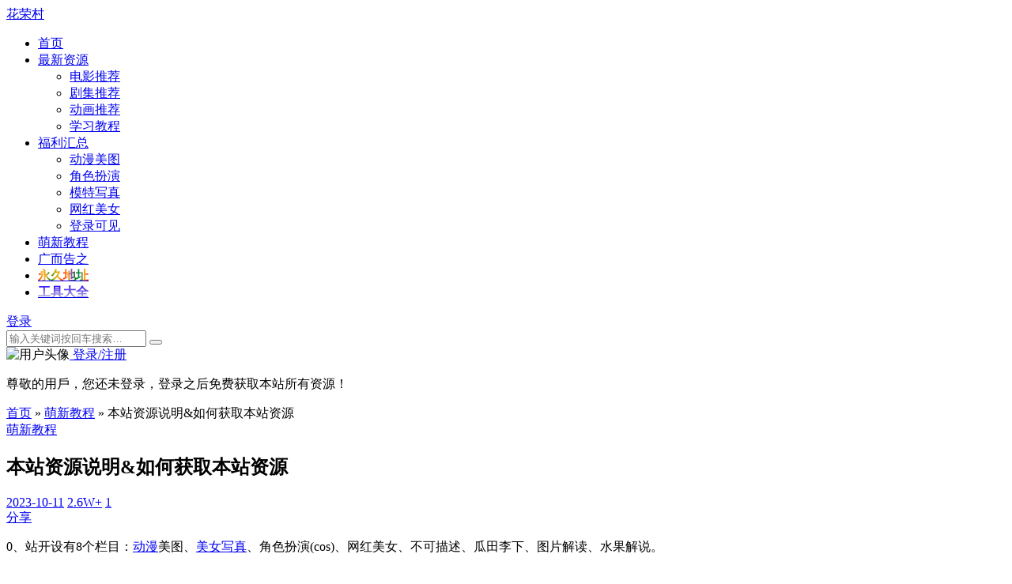

--- FILE ---
content_type: text/html; charset=utf-8
request_url: https://huarongcun.top/course/id-833
body_size: 13209
content:


<!doctype html>
<html lang="zh-CN">
<head>
<meta charset="UTF-8">
<meta name="viewport" content="width=device-width, initial-scale=1, user-scalable=no">


<title>本站资源说明&amp;如何获取本站资源_萌新教程_花荣村</title>
<meta name="keywords" content="花荣村" />
<meta name="description" content="本站资源说明&amp;如何获取本站资源百度云，本站资源说明&amp;如何获取本站资源资源下载。" />
<meta name="author" content="满月" />
<link rel='prev' title='解压说明及解压密码错误的解决办法' href='https://huarongcun.top/course/id-832'/><link rel='next' title='2026-禅院熏-网红美女身材展示素材合集[57套-19.6GB]' href='https://huarongcun.top/cosplay/id-2026'/>
<link href="https://huarongcun.top/zb_users/upload/2022/06/202206231655966662664451.ico" type="image/x-icon" rel="shortcut icon" />
<link href='https://huarongcun.top/zb_users/theme/Note/style/style.css' rel='stylesheet' type='text/css' media='all' />
<script src='https://huarongcun.top/zb_users/theme/Note/script/jquery.min.js' type='text/javascript' ></script>
<script src="https://huarongcun.top/zb_system/script/zblogphp.js" type="text/javascript"></script>
<script src="https://huarongcun.top/zb_system/script/c_html_js_add.php" type="text/javascript"></script>
<style type='text/css'>html{--accent-color:#ffa700}@media screen and (max-width:767px){.site-footer,.login-note{margin-bottom: 55px}}.mobile_btn ul li {min-width: 20%}.post-share-icons span {float: left;box-sizing: border-box;width: 42px; height: 32px;color: #777;font-size: 14px;line-height: 32px; text-align: left;
}

.ipage {margin: 20px auto;padding-left:0;overflow: hidden;clear: both;text-align: center;}
.ipage li{display: inline-block;height: 32px;border: none;background: 0 0;}
.ipage a,.ipage span{display:inline-block; padding: 0 8px;width:32px;line-height: 32px;font-size: 16px;margin-right: 4px;border-radius:50%;color: #ffffff!important;border-color: transparent;}
.ipage a{background:#aaa}
.ipage span {background: var(--accent-color);}

.warning{color:yellow;background:red;border-left: 4px solid var(--accent-color);font-size:14px;font-weight: 600;line-height: 26px;padding: 5px 20px;margin:20px 0 0 0;}

/*文章分页*/
.nextpagebar {text-align:center;padding:20px;font-size:0px;}
.nextpagebar span,.nextpagebar a {font-size: 14px;}
.nextpagebar > a,.nextpagebar span.page.now-page{padding:4px 12px 3px;text-decoration:none;margin:0 1px;line-height:20px;color:#666;background-color:#eee;}
.nextpagebar > a:hover{color:#444;background-color:#ccc;}
.nextpagebar span.page.now-page{cursor:default;background-color:var(--accent-color);color:#fff;}
.pageTips {background: none repeat scroll 0 0 #fffbef;border: 1px solid #f5ce9d;color: #777;display: none;height: 22px;line-height: 22px;margin: 0 auto 25px;padding: 0 25px 0 10px;position: relative;width: 250px;}
.pageTips i {background: url(/close.png) no-repeat scroll -4px -3px rgba(0, 0, 0, 0);cursor: pointer;display: block;height: 11px;position: absolute;right: 7px;top: 6px;width: 10px;}
.pagelast {margin-bottom: 25px;}
/*文章导航*/
.art_nav_box {width:100%;display:inline-block;text-align:center;padding:15px; border-bottom:1px dashed #ccc; border-top:1px dashed #ccc;margin:0 0 25px;}
.art_nav_c ul{padding:0;margin:0;}
.art_nav_c ul li{list-style-type:none;float:left;width:25%;}
.art_nav_box .art_nav_t { padding-bottom:3px; background:none #fff; text-align:center}
.art_nav_box .art_nav_t strong { font-size:14px;}
.art_nav_box .article_brief_tb { color:#777;}
.art_nav_box .article_brief_tb a{ color:#038;text-decoration:underline dashed var(--accent-color);}
.art_nav_box .article_brief_tb a:hover{ color:#f60}
.art_nav_box .article_brief_tb .current_page { color:var(--accent-color)}
.nextpage_contentpage {background-color: #fdfdfd;border: 1px solid #ececec;border-radius: 3px;font-size: 0.8rem;height: 33px;margin: 13px 10px;}
.nextpage_contentpage span {color: #999;float: left;height: 33px;line-height: 33px;text-align: center;width: 33%;}
.nextpage_contentpage span:nth-child(2) {width: 34%;}
.nextpage_contentpage i {border-left: 1px solid #ececec;border-right: 1px solid #ececec;display: block;}

.row_row{display: flex;flex-wrap: wrap;}
.gohome>a strong{color:transparent;-webkit-background-clip:text;animation: move 5s infinite;background-image:linear-gradient(to right, #f00, #ffa500, #e3b243, #008000, #c3b408, #ffa500, #f00, #ffa500,#864fb1, #008000, #078371, #ffa500, #f00);}
.tools>a strong{color:transparent;-webkit-background-clip:text;animation: move 5s infinite;background-image:linear-gradient(180deg,#2902ff 0%,#ccc 100%)}
#lr_mainbar .lr_mbg::after{background:repeating-linear-gradient(180deg, rgb(255 255 255 / 1%), transparent 8px)!important;}
.btn--block{width:100% !important;}.mb-0{margin-bottom:0 !important;}.pt-0{padding-top:0 !important;}.pb-0{padding-bottom:0 !important;}
.home-filter--content{display:block;width:100%;position:relative;box-shadow:0 34px 20px -24px rgba(0,36,100,0.06);background:rgba(10,50,90,0.88);margin-top:-1px;min-height:380px;background-size:cover!important;background-position:center!important;background-repeat:no-repeat;z-index:2;}

.home-filter--content .focusbox-title{color:#fff;font-weight:400;font-size:28px;text-align:center;letter-spacing:5px;margin-top:60px;}
.home-filter--content .focusbox-desc{text-align:center;}
.home-filter--content .focusbox-desc>a{color:var(--accent-color);}
.home-filter--content .form-box{padding:10px;background-color:rgba(255, 255, 255, 0.3);border-radius:4px;position:relative;margin-bottom:20px;margin-right:20%;margin-left:20%;}
.home-filter--content .form-box input[type="text"]{border:1px solid #cccc;border-radius:4px;background-color:#fff;padding-right:6em;padding-left:1em;width:100%!important;margin:0;padding: 13px 20px;}
.home-filter--content .button,.home-filter--content input[type="submit"],.home-filter--content button[type="submit"]{border:none;border-radius:4px;color:#fff;cursor:pointer;display:inline-block;font-family:Lato,sans-serif;font-size:11px;font-weight:900;letter-spacing:1px;line-height:1;outline:none;text-align:center;text-transform:uppercase;padding:14px 0;}

.wrap-text {background-image: linear-gradient(to right, #f00, #ffa500, #e3b243, #008000, #c3b408, #ffa500, #f00, #ffa500,#864fb1, #008000, #078371, #ffa500, #f00);-webkit-background-clip: text;/*animation: move 5s infinite;*/color: transparent;font-weight:bold;font-weight:bold;font-size: 18px;width: 100%;
}

.type_icont_1{background:linear-gradient(90deg,#ffc107,#ff7365,#ff82ea,#ffc107);background-size:1400% 300%;animation:mymove 10s ease infinite;-webkit-animation:mymove 10s ease infinite;-moz-animation:mymove 10s ease infinite;color:#fff;border:none;display:inline-block;height:22px;line-height:21px;border:0px solid #DDDDDD;padding:0 16px;border-radius:13px;font-size:12px;transition:all 0.3s ease;border-color:#ff8a00;margin-top:9px;margin-right:18px}
.focusbox{background:linear-gradient(125deg,#0273ff9e 0%,#12a9ffbd 100%);}
.tongji{margin:0 auto;padding:0 81px;line-height:40px;border-radius:73px;position:relative;height:40px;vertical-align:middle;text-align:center;width:766px;background:linear-gradient(305deg,#fde808b5 0%,#12a9ffbd 100%);margin-bottom:10px;margin-top:20px;z-index:1;}
.tongji span{float:left;color:#fff;position:relative;top:1px}
.tongji span .ri-fire-fill{background:#fff3;border-radius:50%;width:18px;height:18px;color:#fff;display:block;float:left;position:relative;top:12px;margin-right:7px}
.tongji span .ri-fire-fill:before{content:"\ecf4";position:relative;top:-12px}
.tongji li a:hover{color:#f44336}
.tongji ul{margin:0 auto;width:866px}
.tongji li{float:left;margin-right:18px;list-style-type:none}
.tongji li a{float:left;color:#e6e6e6;padding:0 9px}
.tongji-sz{color:#fff;font-style:inherit;font-size:15px;position:relative;top:1px}

@media (max-width:768px){
.home-filter--content .focusbox-title{font-size:24px;padding-top:20px;margin-top:20px;}
.home-filter--content .focusbox-desc{font-size:14px;}
.home-filter--content .form-box{margin-bottom:20px;margin-right:5%;margin-left:5%;}
.home-filter--content .form-box input[type="text"]{margin-bottom:10px;}
.tongji{overflow-x:scroll;padding:0 11px;width:92%;} 
.tongji ul{width:520px}
}
@media (max-width:576px){
.home-filter--content .form-box{padding:10px;}}
.wrap-text {font-size:16px;}

</style>
<script type="text/javascript">var zbPath="https://huarongcun.top/", noRmenu = "1", noSelect = "1", noF5 = "1", noF12 = "1", noIframe = "1", webGray = "0", closeSite = "0", closeTips = "网站正在维护，请稍后再访问……";</script>
<script>
(function(){
var el = document.createElement("script");
el.src = "https://lf1-cdn-tos.bytegoofy.com/goofy/ttzz/push.js?d34587258d74c5de06f17142ca19c3807991cc1ed11bf34132b851984d3f927c3871f0d6a9220c04b06cd03d5ba8e733fe66d20303562cd119c1d6f449af6378";
el.id = "ttzz";
var s = document.getElementsByTagName("script")[0];
s.parentNode.insertBefore(el, s);
})(window)
</script>
<script type="text/javascript">document.writeln(unescape("%3Cscript src=\""+zbPath+"zb_users/plugin/Jsctrl/jsctrl.js\" type=\"text/javascript\"%3E%3C/script%3E"));</script>
<link rel="stylesheet" type="text/css" href="https://huarongcun.top/zb_users/plugin/Pop_up/css/style.css"/>
<link href="https://huarongcun.top/zb_users/plugin/LogReg/main.css?v=3.5" rel="stylesheet">
<script src="https://huarongcun.top/zb_users/plugin/NextPage/nextpage.js" type="text/javascript"></script>
<script>
var _hmt = _hmt || [];
(function() {
  var hm = document.createElement("script");
  hm.src = "https://hm.baidu.com/hm.js?0278b20b9b0e18ccd98119d08e70e4fa";
  var s = document.getElementsByTagName("script")[0]; 
  s.parentNode.insertBefore(hm, s);
})();
</script></head>
<body id="body" class="single single-post navbar-sticky with-hero hero-gallery ">
<div class="site">

<header class="site-header">
	<div class="container">
		<div class="navbar">
			<div class="branding-within"><a class="logo text" rel="nofollow" href="#">花荣村</a></div>
			<nav class="main-menu hidden-xs hidden-sm hidden-md" id="nav" data-type="article" data-infoid="9" >
			<ul id="menu-primary" class="nav-list u-plain-list">
            <li class="menu-item" id="navbar-item-index">
                                <a href="https://huarongcun.top/" aria-current="page">首页</a>
                            </li>

			   <!-- 导航写死了 -->
            <li id="navbar-category-11" class="menu-item menu-item-has-children "><a href="https://huarongcun.top/demo/">最新资源</a><ul class="sub-menu">
                                <li id="navbar-tag-425" class="menu-item"><a href="https://huarongcun.top/zt-425.html">电影推荐</a></li>
                <li id="navbar-tag-429" class="menu-item"><a href="https://huarongcun.top/zt-429.html">剧集推荐</a></li>
                <li id="navbar-tag-426" class="menu-item"><a href="https://huarongcun.top/zt-426.html">动画推荐</a></li>
                <li id="navbar-tag-428" class="menu-item"><a href="https://huarongcun.top/zt-428.html">学习教程</a></li>
            </ul></li>			   
    <li id="navbar-category-8" class="menu-item menu-item-has-children"><a href="https://huarongcun.top/cates/">福利汇总</a><ul class="sub-menu">
                <li id="navbar-category-x" class="menu-item"><a href="https://huarongcun.top/anime/">动漫美图</a></li>
        <li id="navbar-category-x" class="menu-item"><a href="https://huarongcun.top/cosplay/">角色扮演</a></li>
        <li id="navbar-category-x" class="menu-item"><a href="https://huarongcun.top/hotty/">模特写真</a></li>
        <li id="navbar-category-x" class="menu-item"><a href="https://huarongcun.top/ins/">网红美女</a></li>
        <li id="navbar-category-x" class="menu-item"><a href="#xylogin">登录可见</a></li>
    </ul></li>

    <li id="navbar-category-9" class="menu-item"><a href="https://huarongcun.top/course/">萌新教程</a></li>
    <li id="navbar-category-10" class="menu-item"><a href="https://huarongcun.top/notice/">广而告之</a></li>			    
    <li class="menu-item gohome"><a href="https://hrc99.com/" target="_blank" rel="nofollow"><strong>永久地址</strong></a></li>
    <li class="menu-item tools"><a href="https://hrc9.net/" target="_blank" rel="nofollow"><strong>工具大全</strong></a></li>
			</ul>
			</nav>

			<div class="sep sep-right"></div>
			<a id="tooltip-f-weixin" href="javascript:void(0);" title="微信"><i class="iconfont icon-wenzhang"></i></a>			<a href="javascript:;" id="note-dark-switch"><i class="iconfont icon-icon_yejianmoshi"></i></a>
			<div class="search-open navbar-button"><i class="iconfont icon-sousuo"></i></div>
			<div class="main-nav">
			    			    <a class="note-land cd-signin" href="#xylogin" rel="nofollow"><i class="iconfont icon-weidenglu"></i> 登录</a>			    </div>
			<div class="main-search">
				<form method="get" class="search-form inline" action="https://huarongcun.top/search.php">
					<input type="search" class="search-field inline-field" placeholder="输入关键词按回车搜索…" autocomplete="off" value="" name="q">
					<button type="submit" class="search-submit"><i class="iconfont icon-sousuo"></i></button>
				</form>
				<div class="search-close navbar-button">
					<i class="iconfont icon-guanbi1"></i>
				</div>
			</div>
			<div class="hamburger menu-toggle-wrapper">
				<div class="menu-toggle">
					<span></span>
					<span></span>
					<span></span>
				</div>
			</div>
		</div>
	</div>
</header>


<div class="off-canvas">
	<div class="sidebar-header header-cover" style="background-image: url(https://huarongcun.top/zb_users/theme/Note/include/loginbg.jpg);">
		<div class="sidebar-image"><img src="https://huarongcun.top/zb_users/avatar/0.png" alt="用户头像"><a class="note-land cd-signin" href="#xylogin" rel="nofollow"><i class="iconfont icon-weidenglu"></i> 登录/注册 </a></div>
	<p class="sidebar-brand">尊敬的用戶，您还未登录，登录之后免费获取本站所有资源！</p>
		</div>
		
	<div class="mobile-menu"></div>
	<div class="close"><i class="iconfont icon-guanbi1"></i></div>
</div><div class="site-content container">
	<div class="row">
		<div class="col-lg-9">
			<div class="content-area">
				<main class="site-main">
				<article class="type-post post">

				<div class="term-bar breadcrumbs">
					<div class="term-info">
						<i class="iconfont icon-locationfill"></i> <a href="https://huarongcun.top/">首页</a> <span>&raquo;</span> <a href="https://huarongcun.top/course/">萌新教程</a> <span>&raquo;</span> 本站资源说明&amp;如何获取本站资源 
					</div>
				</div>

				<header class="entry-header">
				<div class="entry-category"><a href="https://huarongcun.top/course/" rel="category tag">萌新教程</a></div>				<h1 class="entry-title">本站资源说明&amp;如何获取本站资源</h1>
				</header>
				<div class="entry-action">
					<div>
						<a class="view" href="#"><i class="iconfont icon-rili"></i><span class="count">2023-10-11</span></a>
						<a class="view" href="#"><i class="iconfont icon-icon-test"></i><span class="count">2.6W+</span></a>
						<a class="comment" href="#comment"><i class="iconfont icon-pinglun"></i><span class="count">1</span></a>
					</div>
					<div>
						<a class="share" href="https://huarongcun.top/course/id-833" weixin_share="https://api.qrserver.com/v1/create-qr-code/?size=100x100&data=https://huarongcun.top/course/id-833" data-url="https://huarongcun.top/course/id-833" data-title="本站资源说明&amp;如何获取本站资源" data-thumbnail="https://huarongcun.top/zb_users/upload/2022/02/202202121644667245442037.jpg" data-image="https://huarongcun.top/zb_users/upload/2022/02/202202121644667245442037.jpg">
						<i class="iconfont icon-fenxiang"></i><span>分享</span>
						</a>
					</div>
				</div>
				<div class="entry-wrapper">
					<div class="entry-content u-clearfix">

						    
		    
	<p>0、站开设有8个栏目：<a target="_blank" href="https://huarongcun.top/zt-87.html">动漫</a>美图、<a target="_blank" href="https://huarongcun.top/zt-107.html">美女写真</a>、角色扮演(cos)、网红美女、不可描述、瓜田李下、图片解读、水果解说。</p><p>1、本站所有资源均来自于云盘或慈力，所以必须在电脑或手机上安装相应的云盘APP或<a class="external_link_security_jump" href="/external_link_security_jump.html?jump_url=https%3A%2F%2Fwww.hrc8.net%2Fdowntool%2Fthunder11.html" target="_blank" rel="nofollow"   >磁力软件</a>（点击左边进入下载）才能下载资源。</p><p>2、每个资源的标题前都有一个数字（水果解说栏目除外），这个数字是资源在云盘上的唯一标识。</p><p>3、资源下载的分享链接都汇聚在文章末尾的链接中。根据数字到分享链接中寻找资源。</p><p>4、找到资源后保存到自己的某某云盘，然后到某度云盘下载刚才保存的资源。所有资源<span style="color: #FF0000;"><strong>请一定不要直接预览或解压，否则害人害己</strong></span>。</p><p>5、分卷压缩不支持单个文件解压，如果资源后面带 xxx.7z.001为分卷压缩，需要整体下载后解压。</p><p>6、你的手机或电脑必须安装有解压软件。（PS：如果提示解压密码错误，你可能需要换个解压软件；如果提示资源损坏，你可能需要重新下载资源。）</p><p>7、<span style="color: #F79646;">阿里云盘分享压缩包只能是exe后缀，其实这个也是压缩包，如不能直接解压，请更改为任意压缩包后缀（如：.rar）再解压。</span></p><p><strong>举例</strong>：假如你要下载“690”的资源，那么你就在分享的资源链接中找到“661-700资源链接”，点击链接输入提取码后可看到661到700这50个资源，找到带有“690”字样的文件(夹)即是690的资源。</p><p><strong>解压</strong>：（以690的资源为例）</p><p>1、从网盘下载文件【690.tar下载到本地删汉字】到本地；</p><p>2、将文件【690.tar下载到本地删汉字】重命名为【690.tar】；</p><p>3、将【690.tar】解压缩，得到新压缩包【690.7z删汉字解压】；</p><p>4、再将【690.7z删汉字解压】重命名为【690.7z】；</p><p>5、将【690.7z】解压缩，输入密码 bkms8.com 得到文件夹【690-某某姐姐h*ngk*ngd*ll**********************】；</p><p>6、具体解压教程请看【萌新教程】相关文章。</p><script>
    article_url = window.location.href;
    $('.external_link_security_jump').click(function() {
        var url = $(this).attr('href');
        console.log(url);
         $.ajax ( {
            type: "post" ,
            url: "external_link_security_jump_add_log.html" ,
            data: {
                article_url : article_url,
                url : url
            } ,
            dataType: "json" ,
            success: function ( res ) {
                // return false;
            } 
        } )
        
    })
   
</script>	



									
					</div>
					<div class="tag-share">
						                        
						
						
<div class="post-share">
	<div class="post-share-icons">
		<!--span>客服：</span-->
		<!--a rel="nofollow" title="给我发邮件" href="https://mail.qq.com/cgi-bin/qm_share?t=qm_mailme&email=hrc99com@qq.com" target="_blank"><i class="iconfont icon-youxiang"></i></a-->
		<a rel="nofollow" class="zan-zhu" href="https://huarongcun.top/external_link_security_jump.html?jump_url=https://afdian.com/order/create?user_id=546468ee028011eeb0245254001e7c00" target="_blank"><!--i class="iconfont icon-QQ"></i-->发电</a>
		<a title="联系QQ" href="javascript:;" data-module="miPopup" data-selector="#post_qrcode" class="weixin ke-fu"><!--i class="iconfont icon-QQ"></i-->客服</a>
	</div>
</div>					</div>
				</div>
				</article>
				
                				<div class="entry-navigation">
									
					<div class="nav previous">
						<img class="lazyload" data-srcset="https://huarongcun.top/zb_users/upload/2022/02/202202121644668382703494.jpg">
						<span>上一篇</span>
						<h4 class="entry-title">解压说明及解压密码错误的解决办法</h4>
						<a class="u-permalink" href="https://huarongcun.top/course/id-832"></a>
					</div>
														
										<div class="nav next">
						<img class="lazyload" data-srcset="https://huarongcun.top/zb_users/upload/2023/10/202310111697031283801261.jpg">
						<span>下一篇</span>
						<h4 class="entry-title">2026-禅院熏-网红美女身材展示素材合集[57套-19.6GB]</h4>
						<a class="u-permalink" href="https://huarongcun.top/cosplay/id-2026"></a>
					</div>
									</div>
								
								
		    		
				<div class="related-post rownone">
					<h3 class="section-title"><span>相关推荐</span></h3>
            					
					<article class="post-list">
					<div class="post-wrapper">
						<div class="entry-media fit">
							<div class="placeholder">
								<a href="https://huarongcun.top/course/id-833">
								<img class="lazyload" data-srcset="https://huarongcun.top/zb_users/upload/2022/02/202202121644667245442037.jpg" src="https://huarongcun.top/zb_users/theme/Note/include/loading.gif" alt="本站资源说明&amp;如何获取本站资源">
								</a>
							</div>
						</div>
						<div class="entry-wrapper">
							<header class="entry-header">
							<div class="entry-meta">
								<span class="meta-category"><a href="https://huarongcun.top/course/" >萌新教程</a></span>
								<span class="meta-time">2023-10-11</span>
							</div>
							<h2 class="entry-title"><a href="https://huarongcun.top/course/id-833" >本站资源说明&amp;如何获取本站资源</a></h2>
							</header>
							<div class="entry-excerpt u-text-format">
								<p>0、站开设有8个栏目：动漫美图、美女写真、角色扮演(cos)、网红美女、不可描述、瓜田李下、图片解读、水果解说。1、本站所有资源均来自于云盘或慈力，所以必须在电 &hellip;</p>
							</div>
						</div>
					</div>
					</article>					
					<article class="post-list">
					<div class="post-wrapper">
						<div class="entry-media fit">
							<div class="placeholder">
								<a href="https://huarongcun.top/course/id-832">
								<img class="lazyload" data-srcset="https://huarongcun.top/zb_users/upload/2022/02/202202121644668382703494.jpg" src="https://huarongcun.top/zb_users/theme/Note/include/loading.gif" alt="解压说明及解压密码错误的解决办法">
								</a>
							</div>
						</div>
						<div class="entry-wrapper">
							<header class="entry-header">
							<div class="entry-meta">
								<span class="meta-category"><a href="https://huarongcun.top/course/" >萌新教程</a></span>
								<span class="meta-time">2023-10-11</span>
							</div>
							<h2 class="entry-title"><a href="https://huarongcun.top/course/id-832" >解压说明及解压密码错误的解决办法</a></h2>
							</header>
							<div class="entry-excerpt u-text-format">
								<p>解压说明：0、【UC网盘】里的资源解压教程直接点击这里查看 &hellip;</p>
							</div>
						</div>
					</div>
					</article>					
					<article class="post-list">
					<div class="post-wrapper">
						<div class="entry-media fit">
							<div class="placeholder">
								<a href="https://huarongcun.top/course/id-2290">
								<img class="lazyload" data-srcset="https://huarongcun.top/zb_users/upload/2024/09/202409071725697077165954.jpg" src="https://huarongcun.top/zb_users/theme/Note/include/loading.gif" alt="解压教程：电脑篇（win11）">
								</a>
							</div>
						</div>
						<div class="entry-wrapper">
							<header class="entry-header">
							<div class="entry-meta">
								<span class="meta-category"><a href="https://huarongcun.top/course/" >萌新教程</a></span>
								<span class="meta-time">2023-10-11</span>
							</div>
							<h2 class="entry-title"><a href="https://huarongcun.top/course/id-2290" >解压教程：电脑篇（win11）</a></h2>
							</header>
							<div class="entry-excerpt u-text-format">
								<p>电脑解压教程：找到从网盘下载好的文件，鼠标右键，在弹出的菜单里选择使用解压软件打开/解压即可，没啥难度。下面主要说一下如何修改压缩包的后缀名（无法正常解压时才考 &hellip;</p>
							</div>
						</div>
					</div>
					</article>					
					<article class="post-list">
					<div class="post-wrapper">
						<div class="entry-media fit">
							<div class="placeholder">
								<a href="https://huarongcun.top/course/id-835">
								<img class="lazyload" data-srcset="https://huarongcun.top/zb_users/upload/2022/02/202202121644666316814152.jpg" src="https://huarongcun.top/zb_users/theme/Note/include/loading.gif" alt="解压教程：苹果系统篇（IOS）">
								</a>
							</div>
						</div>
						<div class="entry-wrapper">
							<header class="entry-header">
							<div class="entry-meta">
								<span class="meta-category"><a href="https://huarongcun.top/course/" >萌新教程</a></span>
								<span class="meta-time">2023-10-11</span>
							</div>
							<h2 class="entry-title"><a href="https://huarongcun.top/course/id-835" >解压教程：苹果系统篇（IOS）</a></h2>
							</header>
							<div class="entry-excerpt u-text-format">
								<p>凡是不会解压，或解压密码错误的萌新，按照下面的步骤操作99.99%不会出错。百度云盘：1、在苹果应用商店搜索并安装【解压专家】。2、在百度云盘里找到下载好的文件 &hellip;</p>
							</div>
						</div>
					</div>
					</article>										
				</div>
            				
            	<div id="comments" class="comments-area">
                                <a href="#xylogin">点击登陆</a>参与交流
                            	</div>

				</main>
			</div>
		</div>
		
		<div class="col-lg-3  mobile-none-sidebar">
            <aside class="widget-area">

	<div id="zuozhebg" style="background: url(https://huarongcun.top/zb_users/theme/Note/include/loginbg.jpg) center center no-repeat;background-size:cover">
	</div>
	<div class="relive_widget_v3">
		<div class="box-author-info">
			<div class="author-face">
				<a href="https://huarongcun.top/author-940.html" target="_blank" rel="nofollow" title="访问满月的主页">
					<img alt='满月' src='//dn-qiniu-avatar.qbox.me/avatar/821a75e1efe0e01cdb86b3f3581980d7?s=60&amp;d=mm&amp;r=G' srcset='//dn-qiniu-avatar.qbox.me/avatar/821a75e1efe0e01cdb86b3f3581980d7?s=60&amp;d=mm&amp;r=G' class='avatar avatar-200 photo' height='200' width='200' />
				</a>
			</div>
			<div class="author-name">满月</div>
			<div class="author-one">...</div>
		</div>
		<dl class="article-newest">
			<dt><span class="tit">最近文章</span></dt>
							<li>
					<span class="order od-1">1</span>
					<a href="https://huarongcun.top/cosplay/id-1930" title="1930-仙女月-艺术系妹子高清精美壁纸素材合集[19套-7.1GB]"><i class="iconfont icon-sanjiao"></i>1930-仙女月-艺术系妹子高清精美壁纸素材合集[19套-7.1GB]</a>
				</li>
							<li>
					<span class="order od-2">2</span>
					<a href="https://huarongcun.top/warning/id-2213" title="1850-娜娜-台湾极品百虎Nana_taipei视频合集[82套-128.6GB]"><i class="iconfont icon-sanjiao"></i>1850-娜娜-台湾极品百虎Nana_taipei视频合集[82套-128.6GB]</a>
				</li>
							<li>
					<span class="order od-3">3</span>
					<a href="https://huarongcun.top/ins/id-2209" title="2209-桃沢樱呀-微博超话主持人微密圈系列合集[53套-9.5G]"><i class="iconfont icon-sanjiao"></i>2209-桃沢樱呀-微博超话主持人微密圈系列合集[53套-9.5G]</a>
				</li>
							<li>
					<span class="order od-4">4</span>
					<a href="https://huarongcun.top/ins/id-2207" title="2207-宝儿茹171-微密圈系列合集[38套-10G]"><i class="iconfont icon-sanjiao"></i>2207-宝儿茹171-微密圈系列合集[38套-10G]</a>
				</li>
							<li>
					<span class="order od-5">5</span>
					<a href="https://huarongcun.top/warning/id-2183" title="1850-娜娜-台湾博主Nana_taipei视频素材合集[76套-119.5GB]"><i class="iconfont icon-sanjiao"></i>1850-娜娜-台湾博主Nana_taipei视频素材合集[76套-119.5GB]</a>
				</li>
							<li>
					<span class="order od-6">6</span>
					<a href="https://huarongcun.top/warning/id-2175" title="2175-HKD短篇集《恭贺新年+终舞·1+珍珠+Vlog》[78P5V-7.9G]"><i class="iconfont icon-sanjiao"></i>2175-HKD短篇集《恭贺新年+终舞·1+珍珠+Vlog》[78P5V-7.9G]</a>
				</li>
					
		</dl>
	</div>

	<section class="no-padding widget widget_kh_picks_widget">
		<div class="icon"></div>
		<div class="picked-posts owl-carousel">
	    				    
		<article class="picked-post">
			<div class="entry-thumbnail">
				<img class="lazyload" data-src="https://i0.wp.com/fc.sinaimg.cn/mw600/0080b4ITgy1gruaw9pw74j30le0u0q7f.jpg" src="https://huarongcun.top/zb_users/theme/Note/include/loading.gif" alt="1309-完美世界-国产奇幻连载动画(2021)[4K/1080P][137集/178集]">
			</div>
			<header class="entry-header">
			<h6 class="entry-title">1309-完美世界-国产奇幻连载动画(2021)[4K/1080P][137集/178集]</h6>
			</header>
			<a class="u-permalink" href="https://huarongcun.top/demo/id-1309"></a>
		</article>
				    
		<article class="picked-post">
			<div class="entry-thumbnail">
				<img class="lazyload" data-src="https://huarongcun.top/zb_users/upload/2023/02/202302051675561386320555.webp" src="https://huarongcun.top/zb_users/theme/Note/include/loading.gif" alt="1314-国产高分连载奇幻动漫《斗罗大陆》2018.1080P/4K[全263集]">
			</div>
			<header class="entry-header">
			<h6 class="entry-title">1314-国产高分连载奇幻动漫《斗罗大陆》2018.1080P/4K[全263集]</h6>
			</header>
			<a class="u-permalink" href="https://huarongcun.top/demo/id-1314"></a>
		</article>
				    
		<article class="picked-post">
			<div class="entry-thumbnail">
				<img class="lazyload" data-src="https://huarongcun.top/zb_users/upload/2022/11/202211071667822714211854.jpg" src="https://huarongcun.top/zb_users/theme/Note/include/loading.gif" alt="1368-历年央视春晚(1983-2023)全集完整版[阿里云盘]">
			</div>
			<header class="entry-header">
			<h6 class="entry-title">1368-历年央视春晚(1983-2023)全集完整版[阿里云盘]</h6>
			</header>
			<a class="u-permalink" href="https://huarongcun.top/cates/id-1368"></a>
		</article>
			
		</div>
	</section>
	

<!--热门文章改为热评文章了-->
	<section class="widget widget_kh_hotpost">
		<h5 class="widget-title"><i class="iconfont icon-yixiangkan"></i> 热门文章</h5>
		<div class="posts">
                			<div>
				<div class="entry-thumbnail">
					<a class="u-permalink" href="https://huarongcun.top/warning/id-7"></a>
					<img class="lazyload" data-src="https://huarongcun.top/zb_users/upload/2021/05/202105191621427763505071.jpg" src="https://huarongcun.top/zb_users/theme/Note/include/loading.gif" alt="必看：获取本站资源及资源链接">
				</div>
				<header class="entry-header">
				<h6 class="entry-title"><a href="https://huarongcun.top/warning/id-7">必看：获取本站资源及资源链接</a></h6>
				<div class="entry-meta"><i class="iconfont icon-icon-test"></i> 455879</div>
				</header>
			</div>
					<div>
				<div class="entry-thumbnail">
					<a class="u-permalink" href="https://huarongcun.top/course/id-832"></a>
					<img class="lazyload" data-src="https://huarongcun.top/zb_users/upload/2022/02/202202121644668382703494.jpg" src="https://huarongcun.top/zb_users/theme/Note/include/loading.gif" alt="解压说明及解压密码错误的解决办法">
				</div>
				<header class="entry-header">
				<h6 class="entry-title"><a href="https://huarongcun.top/course/id-832">解压说明及解压密码错误的解决办法</a></h6>
				<div class="entry-meta"><i class="iconfont icon-icon-test"></i> 89996</div>
				</header>
			</div>
					<div>
				<div class="entry-thumbnail">
					<a class="u-permalink" href="https://huarongcun.top/warning/id-1249"></a>
					<img class="lazyload" data-src="https://huarongcun.top/zb_users/upload/2022/07/202207191658161701448249.jpg" src="https://huarongcun.top/zb_users/theme/Note/include/loading.gif" alt="1249-麻酥酥哟-PR社爆乳女神性感作品(含露脸)合集[205套-106GB]">
				</div>
				<header class="entry-header">
				<h6 class="entry-title"><a href="https://huarongcun.top/warning/id-1249">1249-麻酥酥哟-PR社爆乳女神性感作品(含露脸)合集[205套-106GB]</a></h6>
				<div class="entry-meta"><i class="iconfont icon-icon-test"></i> 71194</div>
				</header>
			</div>
					<div>
				<div class="entry-thumbnail">
					<a class="u-permalink" href="https://huarongcun.top/notice/id-831"></a>
					<img class="lazyload" data-src="https://huarongcun.top/zb_users/upload/2022/02/202202121644668509309056.jpg" src="https://huarongcun.top/zb_users/theme/Note/include/loading.gif" alt="请广大用户务必使用推荐浏览器访问！">
				</div>
				<header class="entry-header">
				<h6 class="entry-title"><a href="https://huarongcun.top/notice/id-831">请广大用户务必使用推荐浏览器访问！</a></h6>
				<div class="entry-meta"><i class="iconfont icon-icon-test"></i> 27852</div>
				</header>
			</div>
					<div>
				<div class="entry-thumbnail">
					<a class="u-permalink" href="https://huarongcun.top/warning/id-1246"></a>
					<img class="lazyload" data-src="https://huarongcun.top/zb_users/upload/2022/07/202207081657291947152032.jpg" src="https://huarongcun.top/zb_users/theme/Note/include/loading.gif" alt="1246-香草少女m-浮力姬九尾狐狸m写真&amp;视频大合集[95套-93.4GB]">
				</div>
				<header class="entry-header">
				<h6 class="entry-title"><a href="https://huarongcun.top/warning/id-1246">1246-香草少女m-浮力姬九尾狐狸m写真&amp;视频大合集[95套-93.4GB]</a></h6>
				<div class="entry-meta"><i class="iconfont icon-icon-test"></i> 52791</div>
				</header>
			</div>
				</div>
	</section>
	



	

<section class="widget widget_tag_cloud"><h5 class="widget-title"><i class="iconfont icon-biaoqian"></i> 热门标签</h5>
<ul class="tagcloud">
        <li><a href="https://huarongcun.top/zt-333.html" class="tag-item" title="#不知火舞# 共有0篇文章">不知火舞 <!--sup>（0）</sup--></a></li>
        <li><a href="https://huarongcun.top/zt-533.html" class="tag-item" title="#SSA丝社# 共有0篇文章">SSA丝社 <!--sup>（0）</sup--></a></li>
        <li><a href="https://huarongcun.top/zt-707.html" class="tag-item" title="#情深叉哦# 共有0篇文章">情深叉哦 <!--sup>（0）</sup--></a></li>
        <li><a href="https://huarongcun.top/zt-4.html" class="tag-item" title="#丰满美女# 共有1篇文章">丰满美女 <!--sup>（1）</sup--></a></li>
        <li><a href="https://huarongcun.top/zt-7.html" class="tag-item" title="#凉凉子# 共有1篇文章">凉凉子 <!--sup>（1）</sup--></a></li>
        <li><a href="https://huarongcun.top/zt-23.html" class="tag-item" title="#猫耳娘# 共有1篇文章">猫耳娘 <!--sup>（1）</sup--></a></li>
        <li><a href="https://huarongcun.top/zt-24.html" class="tag-item" title="#阴阳师# 共有1篇文章">阴阳师 <!--sup>（1）</sup--></a></li>
        <li><a href="https://huarongcun.top/zt-25.html" class="tag-item" title="#最终幻想# 共有1篇文章">最终幻想 <!--sup>（1）</sup--></a></li>
        <li><a href="https://huarongcun.top/zt-29.html" class="tag-item" title="#刀剑神域# 共有1篇文章">刀剑神域 <!--sup>（1）</sup--></a></li>
        <li><a href="https://huarongcun.top/zt-30.html" class="tag-item" title="#约会大作战# 共有1篇文章">约会大作战 <!--sup>（1）</sup--></a></li>
        <li><a href="https://huarongcun.top/zt-31.html" class="tag-item" title="#虎牙# 共有1篇文章">虎牙 <!--sup>（1）</sup--></a></li>
        <li><a href="https://huarongcun.top/zt-32.html" class="tag-item" title="#抛媚眼# 共有1篇文章">抛媚眼 <!--sup>（1）</sup--></a></li>
        <li><a href="https://huarongcun.top/zt-33.html" class="tag-item" title="#情人节# 共有1篇文章">情人节 <!--sup>（1）</sup--></a></li>
        <li><a href="https://huarongcun.top/zt-34.html" class="tag-item" title="#耳机# 共有1篇文章">耳机 <!--sup>（1）</sup--></a></li>
        <li><a href="https://huarongcun.top/zt-36.html" class="tag-item" title="#樱花# 共有1篇文章">樱花 <!--sup>（1）</sup--></a></li>
        <li><a href="https://huarongcun.top/zt-37.html" class="tag-item" title="#领结# 共有1篇文章">领结 <!--sup>（1）</sup--></a></li>
        <li><a href="https://huarongcun.top/zt-38.html" class="tag-item" title="#巫女# 共有1篇文章">巫女 <!--sup>（1）</sup--></a></li>
        <li><a href="https://huarongcun.top/zt-40.html" class="tag-item" title="#精灵# 共有1篇文章">精灵 <!--sup>（1）</sup--></a></li>
        <li><a href="https://huarongcun.top/zt-41.html" class="tag-item" title="#异瞳# 共有1篇文章">异瞳 <!--sup>（1）</sup--></a></li>
        <li><a href="https://huarongcun.top/zt-42.html" class="tag-item" title="#亚洲蹲# 共有1篇文章">亚洲蹲 <!--sup>（1）</sup--></a></li>
        <li><a href="https://huarongcun.top/zt-45.html" class="tag-item" title="#露肩# 共有1篇文章">露肩 <!--sup>（1）</sup--></a></li>
        <li><a href="https://huarongcun.top/zt-49.html" class="tag-item" title="#在下萝莉控# 共有1篇文章">在下萝莉控 <!--sup>（1）</sup--></a></li>
        <li><a href="https://huarongcun.top/zt-50.html" class="tag-item" title="#鬼刀# 共有1篇文章">鬼刀 <!--sup>（1）</sup--></a></li>
        <li><a href="https://huarongcun.top/zt-72.html" class="tag-item" title="#狂三# 共有1篇文章">狂三 <!--sup>（1）</sup--></a></li>
        <li><a href="https://huarongcun.top/zt-73.html" class="tag-item" title="#玉藻前# 共有1篇文章">玉藻前 <!--sup>（1）</sup--></a></li>
        <li><a href="https://huarongcun.top/zt-78.html" class="tag-item" title="#你的负卿# 共有1篇文章">你的负卿 <!--sup>（1）</sup--></a></li>
        <li><a href="https://huarongcun.top/zt-79.html" class="tag-item" title="#冲田总司# 共有1篇文章">冲田总司 <!--sup>（1）</sup--></a></li>
        <li><a href="https://huarongcun.top/zt-84.html" class="tag-item" title="#花涧兔# 共有1篇文章">花涧兔 <!--sup>（1）</sup--></a></li>
        <li><a href="https://huarongcun.top/zt-91.html" class="tag-item" title="#安瑞拉拉# 共有1篇文章">安瑞拉拉 <!--sup>（1）</sup--></a></li>
        <li><a href="https://huarongcun.top/zt-94.html" class="tag-item" title="#玛修# 共有1篇文章">玛修 <!--sup>（1）</sup--></a></li>
    </ul>
</section>

</aside>
        </div>
        
    </div>
</div>

<footer class="site-footer" >
<div class="widget-footer container">
	<div class="row">
		<div class="site-info"> 本网站所有内容均由网友收集整理，仅供学习交流，请于下载24小时内自行删除，不得用于商业用途，如个人或团体传播作品产生的后果将与本站无任何关系。<br />如果发现本站有违反政策法规的内容或侵犯了您的合法权益，请立即联系我们处理！邮箱：hrc99com@foxmail.com <br /> 网络热门精品福利分享站.Some Rights Reserved. <a href="https://huarongcun.top/archiver/archive_2.html" rel="nofollow" target="_blank">文章归档</a></div>
		
	</div>
</div>


</footer>
</div>
<div class="f-weixin-dropdown">
	<div class="tooltip-weixin-inner">
		<h3>投稿 TG@shanchule</h3>
		<div class="qcode"> 
			<img src="https://huarongcun.top/zb_users/upload/2022/06/202206231655966662664451.ico" alt="手机扫一扫">
		</div>
	</div>
	<div class="close-weixin">
		<span class="close-top"></span>
			<span class="close-bottom"></span>
	</div>
</div>
<!--以下是分享-->
<div class="dimmer"></div>
<div class="modal">
  <div class="modal-thumbnail">
	<img src="https://huarongcun.top/zb_users/theme/Note/include/loading.gif" alt="图片加载中">
  </div>
  <h6 class="modal-title"></h6>
  <div class="modal-share">
  	<span>分享到：</span>
	<a class="weibo_share" href="#" target="_blank"><i class="iconfont icon-weibo"></i></a>
	<a class="qq_share" href="#" target="_blank"><i class="iconfont icon-QQ"></i></a>
	<!--a href="javascript:;" data-module="miPopup" data-selector="#post_qrcode" class="weixin"><i class="iconfont icon-weixin"></i></a-->
  </div>
  <form class="modal-form inline">
	<input class="modal-permalink inline-field" value="" type="text">
	<button data-clipboard-text="" type="submit"><i class="iconfont icon-fuzhi"></i><span>复制链接</span></button>
  </form>
</div>
<div class="dialog-kh" id="post_qrcode">
	<div class="dialog-content dialog-wechat-content">
	<p>客服QQ：1148526638
	<br/>（回复时间：09:00~23:00，当日内回复）
	</p>
	<!--	<img class="weixin_share" src="https://api.qrserver.com/v1/create-qr-code/?size=100x100&data=https://huarongcun.top/course/id-833" alt="本站资源说明&amp;如何获取本站资源">
		-->
	<img class="weixin_share" src="https://huarongcun.top/qq.jpg" alt="本站资源说明&amp;如何获取本站资源">
	<div class="btn-close"><i class="iconfont icon-guanbi1"></i></div>
	</div>
</div>

<div class="gotop">		 
	<a id="goTopBtn" href="javascript:;"><i class="iconfont ">↑</i></a>
</div>
<script type='text/javascript'>
/* <![CDATA[ */
var site_url = {"home_url":"https://huarongcun.top/"};
/* ]]> */
</script>

<script type='text/javascript' src='https://huarongcun.top/zb_users/theme/Note/script/note.js'></script>

<div class="mobile_btn">
	<ul>
		<li><a href="https://huarongcun.top/" rel="nofollow" id="mobile_foot_menu_home"><i class="iconfont icon-shouye"></i>首页</a></li>
		<li><a id="mobile_foot_menu_img" class="mobile_foot_menu_img" href="javascript:void(0);"><i class="iconfont icon-wenzhang"></i>投稿</a></li>
		<div class="mobile-foot-weixin-dropdown">
			<div class="tooltip-weixin-inner">
				<h3>TG@shanchule</h3><div class="qcode"><img src="https://huarongcun.top/zb_users/upload/2022/06/202206231655966662664451.ico" alt="扫码下载"></div>
			</div>
			<div class="close-weixin"><span class="close-top"></span><span class="close-bottom"></span></div>
		</div>

		<li><a href="https://hrc99.com" rel="nofollow" target="_blank"><i class="iconfont icon-collection"></i>永久地址</a></li>
<li><a href="https://huarongcun.top/course/" rel="nofollow" target="_blank"><i class="iconfont icon-shequ"></i>萌新教程</a></li>
<li><a href="https://huarongcun.top/warning/id-7" rel="nofollow" target="_blank"><i class="iconfont icon-xiazai1"></i>下载链接</a></li>			
	</ul>
</div>


<div class="popup" style=" ">
	<span class="iconfont">&#xe61b;</span>
    <div class="putitle">请使用谷歌或Edge浏览器访问！</div>
     <div class="pucenter"><p>本站资源登陆后才可复制，新访客获取资源请注册本站账号,无限制免费下载全站资源。更换域名账号依然可用！手机解压问题请看[萌新教程]：</p>
<p>
<a href="https://huarongcun.top/course/id-834" class="red" target="_blank">安卓解压教程</a> 
<a href="https://huarongcun.top/course/id-835" class="blue" target="_blank">苹果解压教程</a>
</p>
    </div>
</div>
<script src="https://huarongcun.top/zb_users/plugin/Pop_up/js/hnysnet.js"></script><script src="https://huarongcun.top/zb_users/plugin/Pop_up/js/jquery.cookie.js"></script>
<script src="https://huarongcun.top/zb_users/plugin/LogReg/script.php"></script>
<script src="https://huarongcun.top/zb_users/plugin/LogReg/script/main.js?v=3.5"></script>
<style>.sidebox {position: relative !important;overflow: visible !important;}.sidebox::before {content: '';display: block;position: absolute;top: -10px;left: 0;right: 0;height: 23px;z-index: 1055;pointer-events: none;background: url(https://huarongcun.top/zb_users/plugin/yt_snow/images/snow1.png) no-repeat 0 0,url(https://huarongcun.top/zb_users/plugin/yt_snow/images/snow2.png) no-repeat 50% 0,url(https://huarongcun.top/zb_users/plugin/yt_snow/images/snow3.png) no-repeat 100% 0;}</style><script>window.ytSnowConfig = {"enable":true,"count":50,"speed_min":1,"speed_max":2,"size_min":2,"size_max":5,"color":"#ffffff","opacity_min":0.1,"opacity_max":0.5,"wind":2,"sway":true,"interaction":true,"z_index":999999};</script><script src='https://huarongcun.top/zb_users/plugin/yt_snow/snow.js'></script></body>
</html><!--289.32 ms , 20 queries , 6752kb memory , 0 error-->